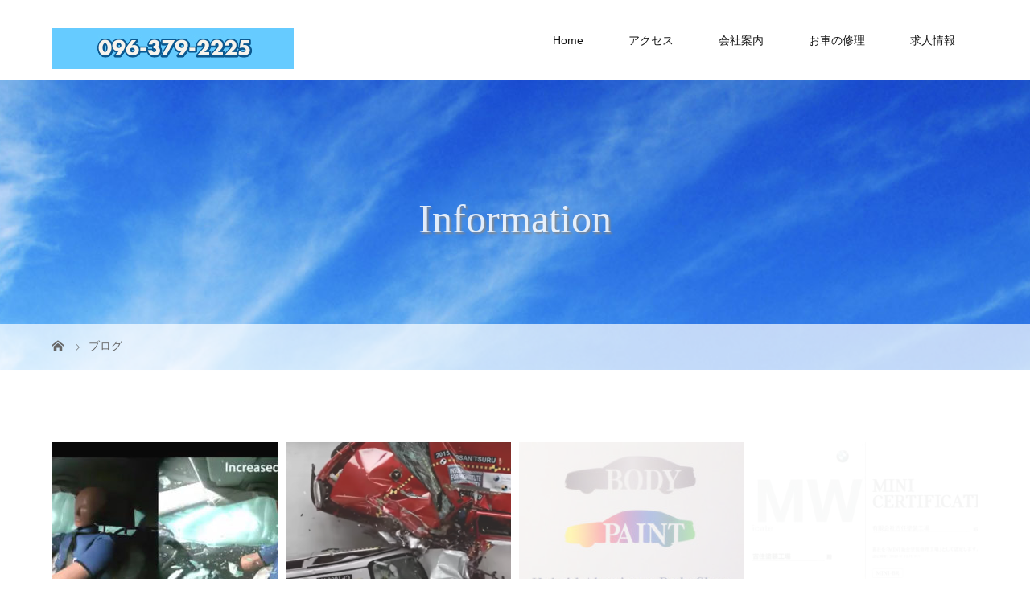

--- FILE ---
content_type: text/html; charset=UTF-8
request_url: https://bodyshop-km.com/?page_id=174
body_size: 10292
content:
<!DOCTYPE html>
<html class="pc" dir="ltr" lang="ja"
	prefix="og: https://ogp.me/ns#" >
<head prefix="og: http://ogp.me/ns# fb: http://ogp.me/ns/fb#">
<meta charset="UTF-8">
<meta name="description" content="メルセデスベンツ指定・BMW/MINI認定の板金塗装工場です">
<meta name="viewport" content="width=device-width">
<meta property="og:type" content="blog" />
<meta property="og:url" content="https://bodyshop-km.com/?page_id=174">
<meta property="og:title" content="株式会社イデックスリテール熊本 ボデーショップ熊本南[熊本市南区の自動車修理・鈑金,塗装,整備,車検]" />
<meta property="og:description" content="メルセデスベンツ指定・BMW/MINI認定の板金塗装工場です" />
<meta property="og:site_name" content="株式会社イデックスリテール熊本 ボデーショップ熊本南[熊本市南区の自動車修理・鈑金,塗装,整備,車検]" />
<meta property="og:image" content='https://bodyshop-km.com/wp-content/uploads/2019/01/TOP-1.jpg'>
<meta property="og:image:secure_url" content="https://bodyshop-km.com/wp-content/uploads/2019/01/TOP-1.jpg" /> 
<meta property="og:image:width" content="1320" /> 
<meta property="og:image:height" content="647" />
<meta property="fb:admins" content="100001623897560 " />

<!--[if lt IE 9]>
<script src="https://bodyshop-km.com/wp-content/themes/story_tcd041/js/html5.js"></script>
<![endif]-->
<link rel="shortcut icon" href="http://bodyshop-km.com/wp-content/uploads/tcd-w/logo.png">

		<!-- All in One SEO 4.3.2 - aioseo.com -->
		<title>投稿一覧 | 株式会社イデックスリテール熊本 ボデーショップ熊本南[熊本市南区の自動車修理・鈑金,塗装,整備,車検]</title>
		<meta name="description" content="メルセデスベンツ指定・BMW/MINI認定の板金塗装工場です" />
		<meta name="robots" content="max-image-preview:large" />
		<link rel="canonical" href="https://bodyshop-km.com/?page_id=174" />
		<meta name="generator" content="All in One SEO (AIOSEO) 4.3.2 " />
		<meta property="og:locale" content="ja_JP" />
		<meta property="og:site_name" content="株式会社イデックスリテール熊本 ボデーショップ熊本南[熊本市南区の自動車修理・鈑金,塗装,整備,車検] | メルセデスベンツ指定・BMW/MINI認定の板金塗装工場です" />
		<meta property="og:type" content="article" />
		<meta property="og:title" content="投稿一覧 | 株式会社イデックスリテール熊本 ボデーショップ熊本南[熊本市南区の自動車修理・鈑金,塗装,整備,車検]" />
		<meta property="og:url" content="https://bodyshop-km.com/?page_id=174" />
		<meta property="article:published_time" content="2019-01-23T03:44:39+00:00" />
		<meta property="article:modified_time" content="2019-01-23T03:44:39+00:00" />
		<meta name="twitter:card" content="summary_large_image" />
		<meta name="twitter:title" content="投稿一覧 | 株式会社イデックスリテール熊本 ボデーショップ熊本南[熊本市南区の自動車修理・鈑金,塗装,整備,車検]" />
		<meta name="google" content="nositelinkssearchbox" />
		<script type="application/ld+json" class="aioseo-schema">
			{"@context":"https:\/\/schema.org","@graph":[{"@type":"BreadcrumbList","@id":"https:\/\/bodyshop-km.com\/?page_id=174#breadcrumblist","itemListElement":[{"@type":"ListItem","@id":"https:\/\/bodyshop-km.com\/#listItem","position":1,"item":{"@type":"WebPage","@id":"https:\/\/bodyshop-km.com\/","name":"\u30db\u30fc\u30e0","description":"\u30e1\u30eb\u30bb\u30c7\u30b9\u30d9\u30f3\u30c4\u6307\u5b9a\u30fbBMW\/MINI\u8a8d\u5b9a\u306e\u677f\u91d1\u5857\u88c5\u5de5\u5834\u3067\u3059","url":"https:\/\/bodyshop-km.com\/"},"nextItem":"https:\/\/bodyshop-km.com\/?page_id=174#listItem"},{"@type":"ListItem","@id":"https:\/\/bodyshop-km.com\/?page_id=174#listItem","position":2,"item":{"@type":"WebPage","@id":"https:\/\/bodyshop-km.com\/?page_id=174","name":"\u6295\u7a3f\u4e00\u89a7","description":"\u30e1\u30eb\u30bb\u30c7\u30b9\u30d9\u30f3\u30c4\u6307\u5b9a\u30fbBMW\/MINI\u8a8d\u5b9a\u306e\u677f\u91d1\u5857\u88c5\u5de5\u5834\u3067\u3059","url":"https:\/\/bodyshop-km.com\/?page_id=174"},"previousItem":"https:\/\/bodyshop-km.com\/#listItem"}]},{"@type":"CollectionPage","@id":"https:\/\/bodyshop-km.com\/?page_id=174#collectionpage","url":"https:\/\/bodyshop-km.com\/?page_id=174","name":"\u6295\u7a3f\u4e00\u89a7 | \u682a\u5f0f\u4f1a\u793e\u30a4\u30c7\u30c3\u30af\u30b9\u30ea\u30c6\u30fc\u30eb\u718a\u672c \u30dc\u30c7\u30fc\u30b7\u30e7\u30c3\u30d7\u718a\u672c\u5357[\u718a\u672c\u5e02\u5357\u533a\u306e\u81ea\u52d5\u8eca\u4fee\u7406\u30fb\u9211\u91d1,\u5857\u88c5,\u6574\u5099,\u8eca\u691c]","description":"\u30e1\u30eb\u30bb\u30c7\u30b9\u30d9\u30f3\u30c4\u6307\u5b9a\u30fbBMW\/MINI\u8a8d\u5b9a\u306e\u677f\u91d1\u5857\u88c5\u5de5\u5834\u3067\u3059","inLanguage":"ja","isPartOf":{"@id":"https:\/\/bodyshop-km.com\/#website"},"breadcrumb":{"@id":"https:\/\/bodyshop-km.com\/?page_id=174#breadcrumblist"}},{"@type":"Organization","@id":"https:\/\/bodyshop-km.com\/#organization","name":"\u682a\u5f0f\u4f1a\u793e\u30a4\u30c7\u30c3\u30af\u30b9\u30ea\u30c6\u30fc\u30eb\u718a\u672c \u30dc\u30c7\u30fc\u30b7\u30e7\u30c3\u30d7\u718a\u672c\u5357[\u718a\u672c\u5e02\u5357\u533a\u306e\u81ea\u52d5\u8eca\u4fee\u7406\u30fb\u9211\u91d1,\u5857\u88c5,\u6574\u5099,\u8eca\u691c]","url":"https:\/\/bodyshop-km.com\/"},{"@type":"WebSite","@id":"https:\/\/bodyshop-km.com\/#website","url":"https:\/\/bodyshop-km.com\/","name":"\u682a\u5f0f\u4f1a\u793e\u30a4\u30c7\u30c3\u30af\u30b9\u30ea\u30c6\u30fc\u30eb\u718a\u672c \u30dc\u30c7\u30fc\u30b7\u30e7\u30c3\u30d7\u718a\u672c\u5357[\u718a\u672c\u5e02\u5357\u533a\u306e\u81ea\u52d5\u8eca\u4fee\u7406\u30fb\u9211\u91d1,\u5857\u88c5,\u6574\u5099,\u8eca\u691c]","description":"\u30e1\u30eb\u30bb\u30c7\u30b9\u30d9\u30f3\u30c4\u6307\u5b9a\u30fbBMW\/MINI\u8a8d\u5b9a\u306e\u677f\u91d1\u5857\u88c5\u5de5\u5834\u3067\u3059","inLanguage":"ja","publisher":{"@id":"https:\/\/bodyshop-km.com\/#organization"}}]}
		</script>
		<script type="text/javascript" >
			window.ga=window.ga||function(){(ga.q=ga.q||[]).push(arguments)};ga.l=+new Date;
			ga('create', "UA-135283133-1", 'auto');
			ga('send', 'pageview');
		</script>
		<script async src="https://www.google-analytics.com/analytics.js"></script>
		<!-- All in One SEO -->

<link rel='dns-prefetch' href='//webfonts.xserver.jp' />
<script type="text/javascript">
window._wpemojiSettings = {"baseUrl":"https:\/\/s.w.org\/images\/core\/emoji\/14.0.0\/72x72\/","ext":".png","svgUrl":"https:\/\/s.w.org\/images\/core\/emoji\/14.0.0\/svg\/","svgExt":".svg","source":{"concatemoji":"https:\/\/bodyshop-km.com\/wp-includes\/js\/wp-emoji-release.min.js?ver=6.1.9"}};
/*! This file is auto-generated */
!function(e,a,t){var n,r,o,i=a.createElement("canvas"),p=i.getContext&&i.getContext("2d");function s(e,t){var a=String.fromCharCode,e=(p.clearRect(0,0,i.width,i.height),p.fillText(a.apply(this,e),0,0),i.toDataURL());return p.clearRect(0,0,i.width,i.height),p.fillText(a.apply(this,t),0,0),e===i.toDataURL()}function c(e){var t=a.createElement("script");t.src=e,t.defer=t.type="text/javascript",a.getElementsByTagName("head")[0].appendChild(t)}for(o=Array("flag","emoji"),t.supports={everything:!0,everythingExceptFlag:!0},r=0;r<o.length;r++)t.supports[o[r]]=function(e){if(p&&p.fillText)switch(p.textBaseline="top",p.font="600 32px Arial",e){case"flag":return s([127987,65039,8205,9895,65039],[127987,65039,8203,9895,65039])?!1:!s([55356,56826,55356,56819],[55356,56826,8203,55356,56819])&&!s([55356,57332,56128,56423,56128,56418,56128,56421,56128,56430,56128,56423,56128,56447],[55356,57332,8203,56128,56423,8203,56128,56418,8203,56128,56421,8203,56128,56430,8203,56128,56423,8203,56128,56447]);case"emoji":return!s([129777,127995,8205,129778,127999],[129777,127995,8203,129778,127999])}return!1}(o[r]),t.supports.everything=t.supports.everything&&t.supports[o[r]],"flag"!==o[r]&&(t.supports.everythingExceptFlag=t.supports.everythingExceptFlag&&t.supports[o[r]]);t.supports.everythingExceptFlag=t.supports.everythingExceptFlag&&!t.supports.flag,t.DOMReady=!1,t.readyCallback=function(){t.DOMReady=!0},t.supports.everything||(n=function(){t.readyCallback()},a.addEventListener?(a.addEventListener("DOMContentLoaded",n,!1),e.addEventListener("load",n,!1)):(e.attachEvent("onload",n),a.attachEvent("onreadystatechange",function(){"complete"===a.readyState&&t.readyCallback()})),(e=t.source||{}).concatemoji?c(e.concatemoji):e.wpemoji&&e.twemoji&&(c(e.twemoji),c(e.wpemoji)))}(window,document,window._wpemojiSettings);
</script>
<style type="text/css">
img.wp-smiley,
img.emoji {
	display: inline !important;
	border: none !important;
	box-shadow: none !important;
	height: 1em !important;
	width: 1em !important;
	margin: 0 0.07em !important;
	vertical-align: -0.1em !important;
	background: none !important;
	padding: 0 !important;
}
</style>
	<link rel='stylesheet' id='wp-block-library-css' href='https://bodyshop-km.com/wp-includes/css/dist/block-library/style.min.css?ver=6.1.9' type='text/css' media='all' />
<link rel='stylesheet' id='classic-theme-styles-css' href='https://bodyshop-km.com/wp-includes/css/classic-themes.min.css?ver=1' type='text/css' media='all' />
<style id='global-styles-inline-css' type='text/css'>
body{--wp--preset--color--black: #000000;--wp--preset--color--cyan-bluish-gray: #abb8c3;--wp--preset--color--white: #ffffff;--wp--preset--color--pale-pink: #f78da7;--wp--preset--color--vivid-red: #cf2e2e;--wp--preset--color--luminous-vivid-orange: #ff6900;--wp--preset--color--luminous-vivid-amber: #fcb900;--wp--preset--color--light-green-cyan: #7bdcb5;--wp--preset--color--vivid-green-cyan: #00d084;--wp--preset--color--pale-cyan-blue: #8ed1fc;--wp--preset--color--vivid-cyan-blue: #0693e3;--wp--preset--color--vivid-purple: #9b51e0;--wp--preset--gradient--vivid-cyan-blue-to-vivid-purple: linear-gradient(135deg,rgba(6,147,227,1) 0%,rgb(155,81,224) 100%);--wp--preset--gradient--light-green-cyan-to-vivid-green-cyan: linear-gradient(135deg,rgb(122,220,180) 0%,rgb(0,208,130) 100%);--wp--preset--gradient--luminous-vivid-amber-to-luminous-vivid-orange: linear-gradient(135deg,rgba(252,185,0,1) 0%,rgba(255,105,0,1) 100%);--wp--preset--gradient--luminous-vivid-orange-to-vivid-red: linear-gradient(135deg,rgba(255,105,0,1) 0%,rgb(207,46,46) 100%);--wp--preset--gradient--very-light-gray-to-cyan-bluish-gray: linear-gradient(135deg,rgb(238,238,238) 0%,rgb(169,184,195) 100%);--wp--preset--gradient--cool-to-warm-spectrum: linear-gradient(135deg,rgb(74,234,220) 0%,rgb(151,120,209) 20%,rgb(207,42,186) 40%,rgb(238,44,130) 60%,rgb(251,105,98) 80%,rgb(254,248,76) 100%);--wp--preset--gradient--blush-light-purple: linear-gradient(135deg,rgb(255,206,236) 0%,rgb(152,150,240) 100%);--wp--preset--gradient--blush-bordeaux: linear-gradient(135deg,rgb(254,205,165) 0%,rgb(254,45,45) 50%,rgb(107,0,62) 100%);--wp--preset--gradient--luminous-dusk: linear-gradient(135deg,rgb(255,203,112) 0%,rgb(199,81,192) 50%,rgb(65,88,208) 100%);--wp--preset--gradient--pale-ocean: linear-gradient(135deg,rgb(255,245,203) 0%,rgb(182,227,212) 50%,rgb(51,167,181) 100%);--wp--preset--gradient--electric-grass: linear-gradient(135deg,rgb(202,248,128) 0%,rgb(113,206,126) 100%);--wp--preset--gradient--midnight: linear-gradient(135deg,rgb(2,3,129) 0%,rgb(40,116,252) 100%);--wp--preset--duotone--dark-grayscale: url('#wp-duotone-dark-grayscale');--wp--preset--duotone--grayscale: url('#wp-duotone-grayscale');--wp--preset--duotone--purple-yellow: url('#wp-duotone-purple-yellow');--wp--preset--duotone--blue-red: url('#wp-duotone-blue-red');--wp--preset--duotone--midnight: url('#wp-duotone-midnight');--wp--preset--duotone--magenta-yellow: url('#wp-duotone-magenta-yellow');--wp--preset--duotone--purple-green: url('#wp-duotone-purple-green');--wp--preset--duotone--blue-orange: url('#wp-duotone-blue-orange');--wp--preset--font-size--small: 13px;--wp--preset--font-size--medium: 20px;--wp--preset--font-size--large: 36px;--wp--preset--font-size--x-large: 42px;--wp--preset--spacing--20: 0.44rem;--wp--preset--spacing--30: 0.67rem;--wp--preset--spacing--40: 1rem;--wp--preset--spacing--50: 1.5rem;--wp--preset--spacing--60: 2.25rem;--wp--preset--spacing--70: 3.38rem;--wp--preset--spacing--80: 5.06rem;}:where(.is-layout-flex){gap: 0.5em;}body .is-layout-flow > .alignleft{float: left;margin-inline-start: 0;margin-inline-end: 2em;}body .is-layout-flow > .alignright{float: right;margin-inline-start: 2em;margin-inline-end: 0;}body .is-layout-flow > .aligncenter{margin-left: auto !important;margin-right: auto !important;}body .is-layout-constrained > .alignleft{float: left;margin-inline-start: 0;margin-inline-end: 2em;}body .is-layout-constrained > .alignright{float: right;margin-inline-start: 2em;margin-inline-end: 0;}body .is-layout-constrained > .aligncenter{margin-left: auto !important;margin-right: auto !important;}body .is-layout-constrained > :where(:not(.alignleft):not(.alignright):not(.alignfull)){max-width: var(--wp--style--global--content-size);margin-left: auto !important;margin-right: auto !important;}body .is-layout-constrained > .alignwide{max-width: var(--wp--style--global--wide-size);}body .is-layout-flex{display: flex;}body .is-layout-flex{flex-wrap: wrap;align-items: center;}body .is-layout-flex > *{margin: 0;}:where(.wp-block-columns.is-layout-flex){gap: 2em;}.has-black-color{color: var(--wp--preset--color--black) !important;}.has-cyan-bluish-gray-color{color: var(--wp--preset--color--cyan-bluish-gray) !important;}.has-white-color{color: var(--wp--preset--color--white) !important;}.has-pale-pink-color{color: var(--wp--preset--color--pale-pink) !important;}.has-vivid-red-color{color: var(--wp--preset--color--vivid-red) !important;}.has-luminous-vivid-orange-color{color: var(--wp--preset--color--luminous-vivid-orange) !important;}.has-luminous-vivid-amber-color{color: var(--wp--preset--color--luminous-vivid-amber) !important;}.has-light-green-cyan-color{color: var(--wp--preset--color--light-green-cyan) !important;}.has-vivid-green-cyan-color{color: var(--wp--preset--color--vivid-green-cyan) !important;}.has-pale-cyan-blue-color{color: var(--wp--preset--color--pale-cyan-blue) !important;}.has-vivid-cyan-blue-color{color: var(--wp--preset--color--vivid-cyan-blue) !important;}.has-vivid-purple-color{color: var(--wp--preset--color--vivid-purple) !important;}.has-black-background-color{background-color: var(--wp--preset--color--black) !important;}.has-cyan-bluish-gray-background-color{background-color: var(--wp--preset--color--cyan-bluish-gray) !important;}.has-white-background-color{background-color: var(--wp--preset--color--white) !important;}.has-pale-pink-background-color{background-color: var(--wp--preset--color--pale-pink) !important;}.has-vivid-red-background-color{background-color: var(--wp--preset--color--vivid-red) !important;}.has-luminous-vivid-orange-background-color{background-color: var(--wp--preset--color--luminous-vivid-orange) !important;}.has-luminous-vivid-amber-background-color{background-color: var(--wp--preset--color--luminous-vivid-amber) !important;}.has-light-green-cyan-background-color{background-color: var(--wp--preset--color--light-green-cyan) !important;}.has-vivid-green-cyan-background-color{background-color: var(--wp--preset--color--vivid-green-cyan) !important;}.has-pale-cyan-blue-background-color{background-color: var(--wp--preset--color--pale-cyan-blue) !important;}.has-vivid-cyan-blue-background-color{background-color: var(--wp--preset--color--vivid-cyan-blue) !important;}.has-vivid-purple-background-color{background-color: var(--wp--preset--color--vivid-purple) !important;}.has-black-border-color{border-color: var(--wp--preset--color--black) !important;}.has-cyan-bluish-gray-border-color{border-color: var(--wp--preset--color--cyan-bluish-gray) !important;}.has-white-border-color{border-color: var(--wp--preset--color--white) !important;}.has-pale-pink-border-color{border-color: var(--wp--preset--color--pale-pink) !important;}.has-vivid-red-border-color{border-color: var(--wp--preset--color--vivid-red) !important;}.has-luminous-vivid-orange-border-color{border-color: var(--wp--preset--color--luminous-vivid-orange) !important;}.has-luminous-vivid-amber-border-color{border-color: var(--wp--preset--color--luminous-vivid-amber) !important;}.has-light-green-cyan-border-color{border-color: var(--wp--preset--color--light-green-cyan) !important;}.has-vivid-green-cyan-border-color{border-color: var(--wp--preset--color--vivid-green-cyan) !important;}.has-pale-cyan-blue-border-color{border-color: var(--wp--preset--color--pale-cyan-blue) !important;}.has-vivid-cyan-blue-border-color{border-color: var(--wp--preset--color--vivid-cyan-blue) !important;}.has-vivid-purple-border-color{border-color: var(--wp--preset--color--vivid-purple) !important;}.has-vivid-cyan-blue-to-vivid-purple-gradient-background{background: var(--wp--preset--gradient--vivid-cyan-blue-to-vivid-purple) !important;}.has-light-green-cyan-to-vivid-green-cyan-gradient-background{background: var(--wp--preset--gradient--light-green-cyan-to-vivid-green-cyan) !important;}.has-luminous-vivid-amber-to-luminous-vivid-orange-gradient-background{background: var(--wp--preset--gradient--luminous-vivid-amber-to-luminous-vivid-orange) !important;}.has-luminous-vivid-orange-to-vivid-red-gradient-background{background: var(--wp--preset--gradient--luminous-vivid-orange-to-vivid-red) !important;}.has-very-light-gray-to-cyan-bluish-gray-gradient-background{background: var(--wp--preset--gradient--very-light-gray-to-cyan-bluish-gray) !important;}.has-cool-to-warm-spectrum-gradient-background{background: var(--wp--preset--gradient--cool-to-warm-spectrum) !important;}.has-blush-light-purple-gradient-background{background: var(--wp--preset--gradient--blush-light-purple) !important;}.has-blush-bordeaux-gradient-background{background: var(--wp--preset--gradient--blush-bordeaux) !important;}.has-luminous-dusk-gradient-background{background: var(--wp--preset--gradient--luminous-dusk) !important;}.has-pale-ocean-gradient-background{background: var(--wp--preset--gradient--pale-ocean) !important;}.has-electric-grass-gradient-background{background: var(--wp--preset--gradient--electric-grass) !important;}.has-midnight-gradient-background{background: var(--wp--preset--gradient--midnight) !important;}.has-small-font-size{font-size: var(--wp--preset--font-size--small) !important;}.has-medium-font-size{font-size: var(--wp--preset--font-size--medium) !important;}.has-large-font-size{font-size: var(--wp--preset--font-size--large) !important;}.has-x-large-font-size{font-size: var(--wp--preset--font-size--x-large) !important;}
.wp-block-navigation a:where(:not(.wp-element-button)){color: inherit;}
:where(.wp-block-columns.is-layout-flex){gap: 2em;}
.wp-block-pullquote{font-size: 1.5em;line-height: 1.6;}
</style>
<link rel='stylesheet' id='tcd-maps-css' href='https://bodyshop-km.com/wp-content/plugins/tcd-google-maps/admin.css?ver=6.1.9' type='text/css' media='all' />
<link rel='stylesheet' id='story-slick-css' href='https://bodyshop-km.com/wp-content/themes/story_tcd041/css/slick.css?ver=6.1.9' type='text/css' media='all' />
<link rel='stylesheet' id='story-slick-theme-css' href='https://bodyshop-km.com/wp-content/themes/story_tcd041/css/slick-theme.css?ver=6.1.9' type='text/css' media='all' />
<link rel='stylesheet' id='story-style-css' href='https://bodyshop-km.com/wp-content/themes/story_tcd041/style.css?ver=1.7' type='text/css' media='all' />
<link rel='stylesheet' id='story-responsive-css' href='https://bodyshop-km.com/wp-content/themes/story_tcd041/responsive.css?ver=1.7' type='text/css' media='all' />
<link rel='stylesheet' id='story-footer-bar-css' href='https://bodyshop-km.com/wp-content/themes/story_tcd041/css/footer-bar.css?ver=1.7' type='text/css' media='all' />
<script type='text/javascript' src='https://bodyshop-km.com/wp-includes/js/jquery/jquery.min.js?ver=3.6.1' id='jquery-core-js'></script>
<script type='text/javascript' src='https://bodyshop-km.com/wp-includes/js/jquery/jquery-migrate.min.js?ver=3.3.2' id='jquery-migrate-js'></script>
<script type='text/javascript' src='//webfonts.xserver.jp/js/xserver.js?ver=1.2.4' id='typesquare_std-js'></script>
<script type='text/javascript' src='https://bodyshop-km.com/wp-content/themes/story_tcd041/js/slick.min.js?ver=1.7' id='story-slick-js'></script>
<script type='text/javascript' src='https://bodyshop-km.com/wp-content/themes/story_tcd041/js/functions.js?ver=1.7' id='story-script-js'></script>
<script type='text/javascript' src='https://bodyshop-km.com/wp-content/themes/story_tcd041/js/responsive.js?ver=1.7' id='story-responsive-js'></script>
<link rel="https://api.w.org/" href="https://bodyshop-km.com/index.php?rest_route=/" /><link rel="EditURI" type="application/rsd+xml" title="RSD" href="https://bodyshop-km.com/xmlrpc.php?rsd" />
<link rel="wlwmanifest" type="application/wlwmanifest+xml" href="https://bodyshop-km.com/wp-includes/wlwmanifest.xml" />
<meta name="generator" content="WordPress 6.1.9" />
<style type='text/css'>#post-689 h1,#post-689 h2,#post-689 h3,#post-689 .entry-title{ font-family: "丸フォーク M" !important;}#post-689 h4,#post-689 h5,#post-689 h6{ font-family: "丸フォーク M" !important;}#post-689.hentry,#post-689 .entry-content p,#post-689 .post-inner.entry-content p{ font-family: "新ゴ R" !important;}#post-689 strong,#post-689 b{ font-family: "新ゴ B" !important;}#post-699 h1,#post-699 h2,#post-699 h3,#post-699 .entry-title{ font-family: "丸フォーク M" !important;}#post-699 h4,#post-699 h5,#post-699 h6{ font-family: "丸フォーク M" !important;}#post-699.hentry,#post-699 .entry-content p,#post-699 .post-inner.entry-content p{ font-family: "新ゴ R" !important;}#post-699 strong,#post-699 b{ font-family: "新ゴ B" !important;}#post-658 h1,#post-658 h2,#post-658 h3,#post-658 .entry-title{ font-family: "丸フォーク M" !important;}#post-658 h4,#post-658 h5,#post-658 h6{ font-family: "丸フォーク M" !important;}#post-658.hentry,#post-658 .entry-content p,#post-658 .post-inner.entry-content p{ font-family: "新ゴ R" !important;}#post-658 strong,#post-658 b{ font-family: "新ゴ B" !important;}#post-653 h1,#post-653 h2,#post-653 h3,#post-653 .entry-title{ font-family: "丸フォーク M" !important;}#post-653 h4,#post-653 h5,#post-653 h6{ font-family: "丸フォーク M" !important;}#post-653.hentry,#post-653 .entry-content p,#post-653 .post-inner.entry-content p{ font-family: "新ゴ R" !important;}#post-653 strong,#post-653 b{ font-family: "新ゴ B" !important;}#post-613 h1,#post-613 h2,#post-613 h3,#post-613 .entry-title{ font-family: "丸フォーク M" !important;}#post-613 h4,#post-613 h5,#post-613 h6{ font-family: "丸フォーク M" !important;}#post-613.hentry,#post-613 .entry-content p,#post-613 .post-inner.entry-content p{ font-family: "新ゴ R" !important;}#post-613 strong,#post-613 b{ font-family: "新ゴ B" !important;}</style><style type="text/css">.broken_link, a.broken_link {
	text-decoration: line-through;
}</style><style>
.content02-button:hover, .button a:hover, .global-nav .sub-menu a:hover, .content02-button:hover, .footer-bar01, .copyright, .nav-links02-previous a, .nav-links02-next a, .pagetop a, #submit_comment:hover, .page-links a:hover, .page-links > span, .pw_form input[type="submit"]:hover, .post-password-form input[type="submit"]:hover { 
	background: #1730AB; 
}
.pb_slider .slick-prev:active, .pb_slider .slick-prev:focus, .pb_slider .slick-prev:hover {
	background: #1730AB url(https://bodyshop-km.com/wp-content/themes/story_tcd041/pagebuilder/assets/img/slider_arrow1.png) no-repeat 23px; 
}
.pb_slider .slick-next:active, .pb_slider .slick-next:focus, .pb_slider .slick-next:hover {
	background: #1730AB url(https://bodyshop-km.com/wp-content/themes/story_tcd041/pagebuilder/assets/img/slider_arrow2.png) no-repeat 25px 23px; 
}
#comment_textarea textarea:focus, #guest_info input:focus, #comment_textarea textarea:focus { 
	border: 1px solid #1730AB; 
}
.archive-title, .article01-title a, .article02-title a, .article03-title, .article03-category-item:hover, .article05-category-item:hover, .article04-title, .article05-title, .article06-title, .article06-category-item:hover, .column-layout01-title, .column-layout01-title, .column-layout02-title, .column-layout03-title, .column-layout04-title, .column-layout05-title, .column-layout02-title, .column-layout03-title, .column-layout04-title, .column-layout05-title, .content01-title, .content02-button, .content03-title, .content04-title, .footer-gallery-title, .global-nav a:hover,  .global-nav .current-menu-item > a, .headline-primary, .nav-links01-previous a:hover, .nav-links01-next a:hover, .post-title, .styled-post-list1-title:hover, .top-slider-content-inner:after, .breadcrumb a:hover, .article07-title, .post-category a:hover, .post-meta-box a:hover, .post-content a, .color_headline {
color: #1730AB;
}
.content02, .gallery01 .slick-arrow:hover, .global-nav .sub-menu a, .headline-bar, .nav-links02-next a:hover, .nav-links02-previous a:hover, .pagetop a:hover, .top-slider-nav li.active a, .top-slider-nav li:hover a {
background: #4F6AC5;
}
.social-nav-item a:hover:before {
color: #4F6AC5;
}
.article01-title a:hover, .article02-title a:hover, .article03 a:hover .article03-title, .article04 a:hover .article04-title, .article07 a:hover .article07-title, .post-content a:hover, .headline-link:hover {
	color: #2E437D;
}
@media only screen and (max-width: 991px) {
	.copyright {
		background: #1730AB;
	}
}
@media only screen and (max-width: 1200px) {
	.global-nav a, .global-nav a:hover {
		background: #4F6AC5;
	}
	.global-nav .sub-menu a {
		background: #1730AB;
	}
}
.headline-font-type {
font-family: "Times New Roman", "游明朝", "Yu Mincho", "游明朝体", "YuMincho", "ヒラギノ明朝 Pro W3", "Hiragino Mincho Pro", "HiraMinProN-W3", "HGS明朝E", "ＭＳ Ｐ明朝", "MS PMincho", serif; font-weight: 500;
}
.thumbnail03 {
background: #FFFFFF;
}
a:hover .thumbnail03 img, .thumbnail03 img:hover {
opacity: 0.5;
}
.global-nav > ul > li > a {
color: #171717;
}
.article06 a:hover:before {
background: rgba(255, 255, 255, 0.9);
}
.footer-nav-wrapper:before {
background-color: rgba(51, 105, 159, 0.8);
}
</style>


</head>
<body class="blog font-type1">
<div id="site-loader-overlay"><div id="site-loader-spinner" style="border: 3px solid rgba(23, 48, 171, .5); border-left: 3px solid #1730AB;">Loading</div></div>
<div id="site_wrap">
<header class="header">
	<div class="header-bar header-bar-fixed" style="background-color: #FFFFFF; color: #171717;">
		<div class="header-bar-inner inner">
			<div class="logo logo-image"><a href="https://bodyshop-km.com/" data-label="株式会社イデックスリテール熊本 ボデーショップ熊本南[熊本市南区の自動車修理・鈑金,塗装,整備,車検]"><img class="h_logo" src="https://bodyshop-km.com/wp-content/uploads/2020/12/yosizumi-logo.jpg" alt="株式会社イデックスリテール熊本 ボデーショップ熊本南[熊本市南区の自動車修理・鈑金,塗装,整備,車検]"></a></div>
			<a href="#" id="global-nav-button" class="global-nav-button"></a>
			<nav id="global-nav" class="global-nav"><ul id="menu-%e3%83%a1%e3%82%a4%e3%83%b3%e3%83%a1%e3%83%8b%e3%83%a5%e3%83%bc" class="menu"><li id="menu-item-176" class="menu-item menu-item-type-post_type menu-item-object-page menu-item-home menu-item-176"><a href="https://bodyshop-km.com/"><span></span>Home</a></li>
<li id="menu-item-191" class="menu-item menu-item-type-post_type menu-item-object-page menu-item-191"><a href="https://bodyshop-km.com/?page_id=189"><span></span>アクセス</a></li>
<li id="menu-item-180" class="menu-item menu-item-type-post_type menu-item-object-page menu-item-has-children menu-item-180"><a href="https://bodyshop-km.com/?page_id=2"><span></span>会社案内</a>
<ul class="sub-menu">
	<li id="menu-item-284" class="menu-item menu-item-type-post_type menu-item-object-page menu-item-284"><a href="https://bodyshop-km.com/?page_id=280"><span></span>「ボデーショップ熊本南」</a></li>
	<li id="menu-item-326" class="menu-item menu-item-type-post_type menu-item-object-page menu-item-326"><a href="https://bodyshop-km.com/?page_id=321"><span></span>基本サービス内容</a></li>
	<li id="menu-item-319" class="menu-item menu-item-type-post_type menu-item-object-page menu-item-319"><a href="https://bodyshop-km.com/?page_id=302"><span></span>８つの基本行動</a></li>
</ul>
</li>
<li id="menu-item-427" class="menu-item menu-item-type-post_type menu-item-object-page menu-item-has-children menu-item-427"><a href="https://bodyshop-km.com/?page_id=419"><span></span>お車の修理</a>
<ul class="sub-menu">
	<li id="menu-item-464" class="menu-item menu-item-type-post_type menu-item-object-page menu-item-464"><a href="https://bodyshop-km.com/?page_id=453"><span></span>自動車ボディ構造の進化</a></li>
	<li id="menu-item-498" class="menu-item menu-item-type-post_type menu-item-object-page menu-item-498"><a href="https://bodyshop-km.com/?page_id=485"><span></span>進化に対応する修理</a></li>
	<li id="menu-item-465" class="menu-item menu-item-type-post_type menu-item-object-page menu-item-465"><a href="https://bodyshop-km.com/?page_id=218"><span></span>水性系塗料を使う理由</a></li>
	<li id="menu-item-300" class="menu-item menu-item-type-custom menu-item-object-custom menu-item-300"><a href="http://bodyshop-km.com/?gallery=%e4%bf%9d%e6%9c%89%e4%bb%a3%e8%bb%8a"><span></span>代車について</a></li>
	<li id="menu-item-673" class="menu-item menu-item-type-post_type menu-item-object-page menu-item-673"><a href="https://bodyshop-km.com/?page_id=379"><span></span>テュフ ラインランド認証鈑金塗装工場</a></li>
	<li id="menu-item-674" class="menu-item menu-item-type-post_type menu-item-object-post menu-item-674"><a href="https://bodyshop-km.com/?p=658"><span></span>メルセデス・ベンツ 正規販売店指定板金塗装工場</a></li>
	<li id="menu-item-675" class="menu-item menu-item-type-post_type menu-item-object-post menu-item-675"><a href="https://bodyshop-km.com/?p=653"><span></span>ＢＭＷ・ＭＩＮＩ認定鈑金塗装工場</a></li>
</ul>
</li>
<li id="menu-item-404" class="menu-item menu-item-type-post_type menu-item-object-page menu-item-404"><a href="https://bodyshop-km.com/?page_id=370"><span></span>求人情報</a></li>
</ul></nav>		</div>
	</div>
	<div class="signage" style="background-image: url(https://bodyshop-km.com/wp-content/uploads/2019/02/head01.jpg);">
		<div class="signage-content" style="text-shadow: 2px 2px 2px #888888">
			<h1 class="signage-title headline-font-type" style="color: #FFFFFF; font-size: 50px;">Information</h1>
			<p class="signage-title-sub" style="color: #FFFFFF; font-size: 16px;"></p>
		</div>
	</div>
	<div class="breadcrumb-wrapper">
		<ul class="breadcrumb inner" itemscope itemtype="http://schema.org/BreadcrumbList">
			<li class="home" itemprop="itemListElement" itemscope itemtype="http://schema.org/ListItem">
				<a href="https://bodyshop-km.com/" itemprop="item">
					<span itemprop="name">HOME</span>
				</a>
				<meta itemprop="position" content="1" />
			</li>
						<li>ブログ</li>
					</ul>
	</div>
</header>
<div class="main">
	<div class="clearfix inner">
		<div class="archive-header">
			<h2 class="archive-title headline-font-type" style="font-size: 42px;"></h2>
			<p class="archive-text"></p>

		</div>
		<div id="infinitescroll" class="flex flex-wrap flex-auto">
			<article class="article03" style="opacity: 0;">
				<a class="flex flex-column" href="https://bodyshop-km.com/?p=689">
					<div class="article03-thumbnail thumbnail03">
<img width="280" height="280" src="https://bodyshop-km.com/wp-content/uploads/2019/05/image001-280x280.jpg" class="attachment-size1 size-size1 wp-post-image" alt="" decoding="async" srcset="https://bodyshop-km.com/wp-content/uploads/2019/05/image001-280x280.jpg 280w, https://bodyshop-km.com/wp-content/uploads/2019/05/image001-150x150.jpg 150w, https://bodyshop-km.com/wp-content/uploads/2019/05/image001-300x300.jpg 300w, https://bodyshop-km.com/wp-content/uploads/2019/05/image001-120x120.jpg 120w" sizes="(max-width: 280px) 100vw, 280px" />					</div>
					<div class="article03-content flex flex-auto flex-column">
						<h2 class="article03-title headline-font-type">修理技術によって事故の際の被害はこんなに違います</h2>
						<p class="article03-meta">
							<time class="article03-date" datetime="2019-06-01">2019.06.01</time><span class="article03-category"><span class="article03-category-item" data-url="https://bodyshop-km.com/?cat=12">情報・コラム</span></span>						</p>
					</div>
				</a>
			</article>
			<article class="article03" style="opacity: 0;">
				<a class="flex flex-column" href="https://bodyshop-km.com/?p=699">
					<div class="article03-thumbnail thumbnail03">
<img width="280" height="280" src="https://bodyshop-km.com/wp-content/uploads/2019/05/nissan-280x280.png" class="attachment-size1 size-size1 wp-post-image" alt="日産衝突実験映像" decoding="async" loading="lazy" srcset="https://bodyshop-km.com/wp-content/uploads/2019/05/nissan-280x280.png 280w, https://bodyshop-km.com/wp-content/uploads/2019/05/nissan-150x150.png 150w, https://bodyshop-km.com/wp-content/uploads/2019/05/nissan-300x300.png 300w, https://bodyshop-km.com/wp-content/uploads/2019/05/nissan-120x120.png 120w" sizes="(max-width: 280px) 100vw, 280px" />					</div>
					<div class="article03-content flex flex-auto flex-column">
						<h2 class="article03-title headline-font-type">衝突の正面衝突・IIHS実験映像からわかること</h2>
						<p class="article03-meta">
							<time class="article03-date" datetime="2019-05-31">2019.05.31</time><span class="article03-category"><span class="article03-category-item" data-url="https://bodyshop-km.com/?cat=12">情報・コラム</span></span>						</p>
					</div>
				</a>
			</article>
			<article class="article03" style="opacity: 0;">
				<a class="flex flex-column" href="https://bodyshop-km.com/?p=658">
					<div class="article03-thumbnail thumbnail03">
<img width="280" height="280" src="https://bodyshop-km.com/wp-content/uploads/2019/02/bodypaint01-280x280.jpg" class="attachment-size1 size-size1 wp-post-image" alt="" decoding="async" loading="lazy" srcset="https://bodyshop-km.com/wp-content/uploads/2019/02/bodypaint01-280x280.jpg 280w, https://bodyshop-km.com/wp-content/uploads/2019/02/bodypaint01-150x150.jpg 150w, https://bodyshop-km.com/wp-content/uploads/2019/02/bodypaint01-300x300.jpg 300w, https://bodyshop-km.com/wp-content/uploads/2019/02/bodypaint01-120x120.jpg 120w" sizes="(max-width: 280px) 100vw, 280px" />					</div>
					<div class="article03-content flex flex-auto flex-column">
						<h2 class="article03-title headline-font-type">メルセデス・ベンツの魅力を知り尽くしたオーナー様へ</h2>
						<p class="article03-meta">
							<time class="article03-date" datetime="2019-04-10">2019.04.10</time><span class="article03-category"><span class="article03-category-item" data-url="https://bodyshop-km.com/?cat=12">情報・コラム</span></span>						</p>
					</div>
				</a>
			</article>
			<article class="article03" style="opacity: 0;">
				<a class="flex flex-column" href="https://bodyshop-km.com/?p=653">
					<div class="article03-thumbnail thumbnail03">
<img width="280" height="280" src="https://bodyshop-km.com/wp-content/uploads/2019/04/bmw-mini2019-1-280x280.jpg" class="attachment-size1 size-size1 wp-post-image" alt="BMWとMINIの認定証" decoding="async" loading="lazy" srcset="https://bodyshop-km.com/wp-content/uploads/2019/04/bmw-mini2019-1-280x280.jpg 280w, https://bodyshop-km.com/wp-content/uploads/2019/04/bmw-mini2019-1-150x150.jpg 150w, https://bodyshop-km.com/wp-content/uploads/2019/04/bmw-mini2019-1-300x300.jpg 300w, https://bodyshop-km.com/wp-content/uploads/2019/04/bmw-mini2019-1-120x120.jpg 120w" sizes="(max-width: 280px) 100vw, 280px" />					</div>
					<div class="article03-content flex flex-auto flex-column">
						<h2 class="article03-title headline-font-type">ＢＭＷ・ＭＩＮＩの鈑金・修理なら認定鈑金塗装工場で...</h2>
						<p class="article03-meta">
							<time class="article03-date" datetime="2019-04-09">2019.04.09</time><span class="article03-category"><span class="article03-category-item" data-url="https://bodyshop-km.com/?cat=12">情報・コラム</span></span>						</p>
					</div>
				</a>
			</article>
			<article class="article03" style="opacity: 0;">
				<a class="flex flex-column" href="https://bodyshop-km.com/?p=613">
					<div class="article03-thumbnail thumbnail03">
<img width="280" height="280" src="https://bodyshop-km.com/wp-content/uploads/2019/02/eye-01-280x280.jpg" class="attachment-size1 size-size1 wp-post-image" alt="" decoding="async" loading="lazy" srcset="https://bodyshop-km.com/wp-content/uploads/2019/02/eye-01-280x280.jpg 280w, https://bodyshop-km.com/wp-content/uploads/2019/02/eye-01-150x150.jpg 150w, https://bodyshop-km.com/wp-content/uploads/2019/02/eye-01-300x300.jpg 300w, https://bodyshop-km.com/wp-content/uploads/2019/02/eye-01-120x120.jpg 120w" sizes="(max-width: 280px) 100vw, 280px" />					</div>
					<div class="article03-content flex flex-auto flex-column">
						<h2 class="article03-title headline-font-type">思わぬ箇所にまで歪みを発生させます</h2>
						<p class="article03-meta">
							<time class="article03-date" datetime="2019-02-26">2019.02.26</time><span class="article03-category"><span class="article03-category-item" data-url="https://bodyshop-km.com/?cat=13">修理</span></span>						</p>
					</div>
				</a>
			</article>
		</div>
	</div>
</div>
<footer class="footer">
	<section class="footer-gallery">
		<h2 class="footer-gallery-title headline-font-type" style="font-size: 40px;"></h2>
		<div class="footer-gallery-slider">
		</div>
	</section>
	<div class="footer-nav-wrapper" style="background-image: url(https://bodyshop-km.com/wp-content/uploads/2019/02/head03.jpg);">
		<div class="footer-nav inner">
			<div class="footer-nav-inner">
<div class="footer-widget clearfix widget_nav_menu" id="nav_menu-2">
<h3 class="footer-widget-title">ボデーショップ熊本南</h3><div class="menu-%e3%83%95%e3%83%83%e3%82%bf%e3%83%bc%e3%83%a1%e3%83%8b%e3%83%a5%e3%83%bc%ef%bc%881%e5%88%97%e7%9b%ae%ef%bc%89-container"><ul id="menu-%e3%83%95%e3%83%83%e3%82%bf%e3%83%bc%e3%83%a1%e3%83%8b%e3%83%a5%e3%83%bc%ef%bc%881%e5%88%97%e7%9b%ae%ef%bc%89" class="menu"><li id="menu-item-266" class="menu-item menu-item-type-post_type menu-item-object-page menu-item-home menu-item-266"><a href="https://bodyshop-km.com/">HOME</a></li>
<li id="menu-item-265" class="menu-item menu-item-type-post_type menu-item-object-page menu-item-265"><a href="https://bodyshop-km.com/?page_id=2">会社概要</a></li>
<li id="menu-item-283" class="menu-item menu-item-type-post_type menu-item-object-page menu-item-283"><a href="https://bodyshop-km.com/?page_id=280">「ボデーショップ熊本南」</a></li>
<li id="menu-item-569" class="menu-item menu-item-type-post_type menu-item-object-page menu-item-569"><a href="https://bodyshop-km.com/?page_id=321">基本サービス内容</a></li>
<li id="menu-item-570" class="menu-item menu-item-type-post_type menu-item-object-page menu-item-570"><a href="https://bodyshop-km.com/?page_id=302">８つの基本行動</a></li>
</ul></div></div>
<div class="footer-widget clearfix widget_nav_menu" id="nav_menu-3">
<h3 class="footer-widget-title">お車の修理</h3><div class="menu-%e3%83%95%e3%83%83%e3%82%bf%e3%83%bc%e3%83%a1%e3%83%8b%e3%83%a5%e3%83%bc%ef%bc%882%e5%88%97%e7%9b%ae%ef%bc%89-container"><ul id="menu-%e3%83%95%e3%83%83%e3%82%bf%e3%83%bc%e3%83%a1%e3%83%8b%e3%83%a5%e3%83%bc%ef%bc%882%e5%88%97%e7%9b%ae%ef%bc%89" class="menu"><li id="menu-item-571" class="menu-item menu-item-type-post_type menu-item-object-page menu-item-571"><a href="https://bodyshop-km.com/?page_id=419">お車の修理の流れ</a></li>
<li id="menu-item-572" class="menu-item menu-item-type-post_type menu-item-object-page menu-item-572"><a href="https://bodyshop-km.com/?page_id=453">自動車ボディ構造の進化</a></li>
<li id="menu-item-575" class="menu-item menu-item-type-post_type menu-item-object-page menu-item-575"><a href="https://bodyshop-km.com/?page_id=485">進化に対応する修理</a></li>
<li id="menu-item-574" class="menu-item menu-item-type-post_type menu-item-object-page menu-item-574"><a href="https://bodyshop-km.com/?page_id=218">水性系塗料を使う理由</a></li>
<li id="menu-item-301" class="menu-item menu-item-type-custom menu-item-object-custom menu-item-301"><a href="http://bodyshop-km.com/?gallery=%e4%bf%9d%e6%9c%89%e4%bb%a3%e8%bb%8a">代車について</a></li>
<li id="menu-item-398" class="menu-item menu-item-type-custom menu-item-object-custom menu-item-398"><a href="http://bodyshop-km.com/?gallery=%e5%b7%a5%e5%a0%b4%e5%86%99%e7%9c%9f">工場写真</a></li>
</ul></div></div>
<div class="footer-widget clearfix widget_nav_menu" id="nav_menu-4">
<h3 class="footer-widget-title">アクセス</h3><div class="menu-%e3%83%95%e3%83%83%e3%82%bf%e3%83%bc%e3%83%a1%e3%83%8b%e3%83%a5%e3%83%bc%ef%bc%883%e5%88%97%e7%9b%ae%ef%bc%89-container"><ul id="menu-%e3%83%95%e3%83%83%e3%82%bf%e3%83%bc%e3%83%a1%e3%83%8b%e3%83%a5%e3%83%bc%ef%bc%883%e5%88%97%e7%9b%ae%ef%bc%89" class="menu"><li id="menu-item-264" class="menu-item menu-item-type-post_type menu-item-object-page menu-item-264"><a href="https://bodyshop-km.com/?page_id=189">アクセスMAP</a></li>
<li id="menu-item-403" class="menu-item menu-item-type-post_type menu-item-object-page menu-item-403"><a href="https://bodyshop-km.com/?page_id=370">求人情報</a></li>
</ul></div></div>
			</div>
		</div>
	</div>
	<div class="footer-content inner">
		<div class="footer-logo footer-logo-text" style="font-size: 26px;"><a href="https://bodyshop-km.com/">株式会社イデックスリテール熊本 ボデーショップ熊本南[熊本市南区の自動車修理・鈑金,塗装,整備,車検]</a></div>
		<p class="align1">熊本市南区幸田2丁目7番20号（田迎　東バイパス沿い）<br />
電話：096-379-2225・FAX：096-379-2226<br />
営業時間：9時～18時<br />
定休日：日曜・祝日／お盆・年末年始</p>
	</div>
	<div class="footer-bar01">
		<div class="footer-bar01-inner">
			<ul class="social-nav">
				<li class="social-nav-rss social-nav-item"><a href="https://bodyshop-km.com/?feed=rss2" target="_blank"></a></li>
			</ul>
			<p class="copyright"><small>Copyright &copy; 株式会社イデックスリテール熊本 ボデーショップ熊本南[熊本市南区の自動車修理・鈑金,塗装,整備,車検]. All rights reserved.</small></p>
			<div id="pagetop" class="pagetop">
				<a href="#"></a>
			</div>
		</div>
	</div>
</footer>
 
</div>
<script type='text/javascript' src='https://bodyshop-km.com/wp-content/themes/story_tcd041/js/imagesloaded.pkgd.min.js?ver=1.7' id='story-imagesloaded-js'></script>
<script type='text/javascript' src='https://bodyshop-km.com/wp-content/themes/story_tcd041/js/jquery.infinitescroll.min.js?ver=1.7' id='story-infinitescroll-js'></script>
<script type='text/javascript' src='https://bodyshop-km.com/wp-content/themes/story_tcd041/js/footer-bar.js?ver=1.7' id='story-footer-bar-js'></script>
<script>
jQuery(function(){
jQuery(document).ready(function($){
	$(window).load(function() {
    	$("#site-loader-spinner").delay(600).fadeOut(400);
    	$("#site-loader-overlay").delay(900).fadeOut(800, init_post_list);
    	$("#site-wrap").css("display", "block");
	});
	$(function() {
		setTimeout(function(){
    		$("#site-loader-spinner").delay(600).fadeOut(400);
    		$("#site-loader-overlay").delay(900).fadeOut(800, init_post_list);
    		$("#site-wrap").css("display", "block");
    	}, 10000);
	});
});
jQuery(".footer-gallery-slider").slick({
 
		autoplay: true,
		draggable: true,
		infinite: true,
		arrows: false,
		slidesToShow: 4,
		responsive: [
    		{
     			breakpoint: 992,
      			settings: {
        			slidesToShow: 3
    			}
    		},
    		{
     			breakpoint: 768,
      			settings: {
        			slidesToShow: 2
      			}
    		}
  		]
	});
});
function init_post_list() {
	var $container = jQuery("#infinitescroll");
  	$container.imagesLoaded(function(){
    	jQuery("#infinitescroll .article03").each(function(i){
      		jQuery(this).delay(i*150).queue(function(){
	        	jQuery(this).addClass("active").dequeue();
   		   	});
   		});
	    $container.infinitescroll({
	    	navSelector  : "#load-post",
	        nextSelector : "#load-post a",
	        itemSelector : ".article03",
	        animate      : true,
	        extraScrollPx: 150,
	        maxPage: 1,
	        loading: {
	        	msgText : "LOADING...",
	          	finishedMsg : "これ以上記事はございません",
	          	img: "https://bodyshop-km.com/wp-content/themes/story_tcd041/img/common/loader.gif"
	        }
	    },
		// callback
		function(newElements, opts) {
	        var $newElems = jQuery(newElements).css({opacity:0});
	        $newElems.imagesLoaded(function(){
	        	$newElems.each(function(i){
	            	jQuery(this).delay(i*150).queue(function(){
	           		   	//jQuery(this).addClass("active").dequeue();
	           		 	jQuery(this).fadeTo("slow", 1).dequeue();
					});
	        	});
			});
			if (opts.maxPage && opts.maxPage <= opts.state.currPage) {
	  	  		jQuery(window).off(".infscr");
	  	  		jQuery("#load-post").remove();
	  	  	}
		});
	});
}
</script>
</body>
</html>


--- FILE ---
content_type: text/plain
request_url: https://www.google-analytics.com/j/collect?v=1&_v=j102&a=346644293&t=pageview&_s=1&dl=https%3A%2F%2Fbodyshop-km.com%2F%3Fpage_id%3D174&ul=en-us%40posix&dt=%E6%8A%95%E7%A8%BF%E4%B8%80%E8%A6%A7%20%7C%20%E6%A0%AA%E5%BC%8F%E4%BC%9A%E7%A4%BE%E3%82%A4%E3%83%87%E3%83%83%E3%82%AF%E3%82%B9%E3%83%AA%E3%83%86%E3%83%BC%E3%83%AB%E7%86%8A%E6%9C%AC%20%E3%83%9C%E3%83%87%E3%83%BC%E3%82%B7%E3%83%A7%E3%83%83%E3%83%97%E7%86%8A%E6%9C%AC%E5%8D%97%5B%E7%86%8A%E6%9C%AC%E5%B8%82%E5%8D%97%E5%8C%BA%E3%81%AE%E8%87%AA%E5%8B%95%E8%BB%8A%E4%BF%AE%E7%90%86%E3%83%BB%E9%88%91%E9%87%91%2C%E5%A1%97%E8%A3%85%2C%E6%95%B4%E5%82%99%2C%E8%BB%8A%E6%A4%9C%5D&sr=1280x720&vp=1280x720&_u=IEBAAEABAAAAACAAI~&jid=1403800&gjid=1115028397&cid=1727737027.1762240812&tid=UA-135283133-1&_gid=1352128747.1762240812&_r=1&_slc=1&z=1593733872
body_size: -450
content:
2,cG-84L4DPC1CF